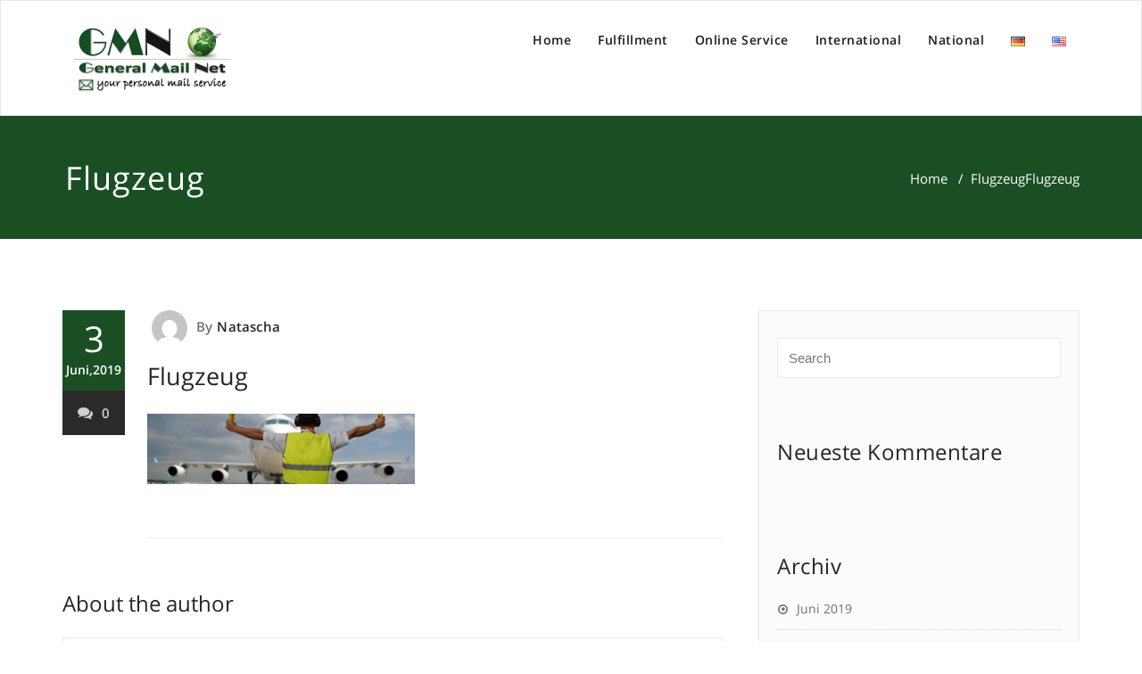

--- FILE ---
content_type: text/html; charset=UTF-8
request_url: https://generalmailnet.de/arrivee-davion/
body_size: 9700
content:
<!DOCTYPE html>
<html dir="ltr" lang="de-DE"
	prefix="og: https://ogp.me/ns#"  >
<head>
	<meta charset="UTF-8">
	<meta http-equiv="X-UA-Compatible" content="IE=edge">
	<meta name="viewport" content="width=device-width, initial-scale=1">
		<link rel="shortcut icon" href="https://generalmailnet.de/wp-content/uploads/2019/07/favicon.ico" /> 
		<link rel="pingback" href="https://generalmailnet.de/xmlrpc.php">
	<title>Flugzeug | Generalmailnet</title>
<style type="text/css">

body { background: #ffffff; color: #8f969c; }
#wrapper { background-color: #ffffff; }

.navbar .navbar-nav > .open > a,
.navbar .navbar-nav > .open > a:hover,
.navbar .navbar-nav > .open > a:focus,
.navbar .navbar-nav > li > a:hover,
.navbar .navbar-nav > li > a:focus {
	color: #1a4f23;
}
.navbar .navbar-nav > .active > a,
.navbar .navbar-nav > .active > a:hover,
.navbar .navbar-nav > .active > a:focus, 
.dropdown-menu, 
.dropdown-menu .active > a,
.dropdown-menu .active > a:hover,
.dropdown-menu .active > a:focus {
background-color:#1a4f23;
}

.dropdown-menu > li > a { border-bottom:1px solid rgb(-24,54,-5) }
.dropdown-menu > li > a:hover,
.dropdown-menu > li > a:focus { background-color: rgb(-24,54,-5) }
.dropdown-menu > li > a:hover,
.navbar-default .navbar-nav > .active > a, .navbar-default .navbar-nav > .active > a:hover, .navbar-default .navbar-nav > .active > a:focus {color:#fff !important;}

.navbar-default .navbar-nav > .active > a, .navbar-default .navbar-nav > .active > a:hover, .navbar-default .navbar-nav > .active > a:focus {
	background-color: #1a4f23 !important;
}
@media only screen and (min-width: 480px) and (max-width: 767px) {
.navbar-default .navbar-nav .open .dropdown-menu > li > a:hover { color: #1a4f23 !important; } 
}

@media only screen and (min-width: 200px) and (max-width: 480px) {
.navbar-default .navbar-nav .open .dropdown-menu > li > a:hover { color: #1a4f23 !important; }
}
.top-contact-detail-section { background: none repeat scroll 0 0 #1a4f23; }

.callout-btn2, a.hrtl-btn, 
.project-scroll-btn li:hover, 
a.works-btn, 
.blog-btn-sm, 
a.more-link,
.top-contact-detail-section,
.clients-btn-lg, .team-showcase-overlay, .blog-post-date-area .date, .blog-btn-lg, .blogdetail-btn a:hover, .cont-btn a:hover, .sidebar-widget > .input-group > .input-group-addon, .sidebar-widget > .input-group > .input-group-addon, .sidebar-widget-tags a:hover, .blog-pagination a:hover, .blog-pagination a.active, .navigation.pagination .nav-links a:hover, .navigation.pagination .nav-links .page-numbers.current, a.error-btn, a.error-btn:hover, a.error-btn:focus, .hc_scrollup, .tagcloud a:hover, .form-submit input, .media-body input[type=submit], .sidebar-widget input[type=submit], .footer-widget-column input[type=submit], .blogdetail-btn, .cont-btn button, .orange-widget-column > .input-group > .input-group-addon, .orange-widget-column-tags a:hover, .slider-btn-sm, .format-video-btn-sm, .slide-btn-sm, .slider-sm-area a.more-link, .blog-pagination span.current, .wpcf7-submit, .page-title-section, ins { background-color: #1a4f23; }

/* Font Colors */
.service-icon i,.portfolio-caption:hover h4 a, .portfolio-tabs li.active > a, .portfolio-tabs li > a:hover, .testmonial-area h4, .blog-post-sm a:hover, .blog-tags-sm a:hover, .blog-sm-area h3 > a:hover, .blog-sm-area h3 > a:focus, .footer-contact-icon i, .footer-addr-icon, .footer-blog-post:hover h3 a , .footer-widget-tags a:hover, .footer-widget-column ul li a:hover, .footer-copyright p a:hover, .page-breadcrumb > li.active a, .about-section h2 > span, .blog-post-lg a:hover, .blog-tags-lg a:hover, .blog-lg-area-full h3 > a:hover, .blog-author span, .comment-date a:hover, .reply a, .reply a:hover, .sidebar-blog-post:hover h3 a, ul.post-content li:hover a, .error-404 h1, .media-body th a:hover, .media-body dd a:hover, .media-body li a:hover, .blog-post-info-detail a:hover, .comment-respond a:hover, /* .blog-lg-area-left p > a, .blog-lg-area-right p > a, .blog-lg-area-full p > a, */ .blogdetail-btn a, .cont-btn a, .blog-lg-area-left h3 > a:hover, .blog-lg-area-right h3 > a:hover, .blog-lg-area-full h3 > a:hover, .sidebar-widget > ul > li > a:hover, 
.sidebar-widget table th, 
.footer-widget-column table th,  
.top-header-widget table th, 
.top-contact-detail-section table th, 
blockquote a, 
blockquote a:hover, 
blockquote a:focus, 
#calendar_wrap table > thead > tr > th, 
#calendar_wrap a, 
table tbody a, 
table tbody a:hover,
table tbody a:focus,
.textwidget a:hover, 
.format-quote p:before,
td#prev a, td#next a,
dl > dd > a, dl > dd > a:hover,
.rsswidget:hover, 
.recentcomments a:hover, 
p > a, 
p > a:hover,
ul > li > a:hover, tr.odd a, tr.even a, 
p.wp-caption-text a, 
.footer-copyright a, .footer-copyright a:hover  { color: #1a4f23; }

/* Border colors */
.footer-widget-tags a:hover , .sidebar-widget > .input-group > .input-group-addon, .sidebar-widget-tags a:hover, .blog-pagination a:hover, .blog-pagination a.active, .tagcloud a:hover, .media-body input[type=submit], .sidebar-widget input[type=submit], .footer-widget-column input[type=submit]  { border: 1px solid #1a4f23;} 

.footer-copyright-section {	border-bottom: 5px solid #1a4f23; }
.team-area:hover .team-caption { border-bottom: 2px solid #1a4f23; }
.blog-lg-box img { border-bottom: 3px solid #1a4f23;; }
blockquote {border-left: 5px solid #1a4f23;}

/* Box Shadow*/
.callout-btn2, a.hrtl-btn, a.works-btn, .blog-btn-sm, .more-link, .blogdetail-btn a, .cont-btn a, a.error-btn, .form-submit input, .blogdetail-btn, .cont-btn button, .slider-btn-sm , .slider-sm-area a.more-link, .format-video-btn-sm, .slide-btn-sm, .wpcf7-submit, 
.post-password-form input[type="submit"], .clients-btn-lg { box-shadow: 0 3px 0 0 #1a4f23; }

/* Image Background */
.testimonial-section, .contact-detail-section { background: url("https://generalmailnet.de/wp-content/themes/appointment-pro/images/bg1.jpg") repeat fixed 0 0 rgba(0, 0, 0, 0); }
.testimonial-section .overlay, .contact-detail-section .overlay { background: none repeat scroll 0 0 rgba(0, 0, 0, 0.7); }
.author-box img {background-color: #2a2a2a;}
.top-header-widget {
    background-color: #21202e;
}
.header-contact-info2 a {
    color: #ffffff;
}



/* Woocommerce Color Css-------------------------*/

.woocommerce .star-rating span, .woocommerce .posted_in a:hover, .woocommerce-product-rating a:hover, .woocommerce .tagged_as a:hover, .woocommerce-message:before, 
.woocommerce-info:before, .woocommerce-message a, .woocommerce-message a:hover, .woocommerce-info a, .woocommerce-info a:hover, .woocommerce-error a, .woocommerce-error a:hover, 
.woocommerce-cart table.cart td a:hover, .woocommerce-account .addresses .title .edit { 
	color: #1a4f23; 
}

.woocommerce ul.products li.product:hover .onsale, .woocommerce ul.products li.product:hover .button, .woocommerce ul.products li.product:focus .button, 
.woocommerce div.product form.cart .button:hover, .woocommerce div.product form.cart .button:focus, .woocommerce div.product form.cart .button, .woocommerce a.button, 
.woocommerce a.button:hover, .woocommerce .cart input.button, .woocommerce input.button.alt, .woocommerce input.button, .woocommerce button.button, .woocommerce #respond input#submit, 
.woocommerce .cart input.button:hover, .woocommerce .cart input.button:focus, 
.woocommerce-cart .wc-proceed-to-checkout a.checkout-button:hover, .woocommerce-cart .wc-proceed-to-checkout a.checkout-button:focus, 
.woocommerce input.button.alt:hover, .woocommerce input.button.alt:focus, .woocommerce input.button:hover, .woocommerce input.button:focus, 
.woocommerce button.button:hover, .woocommerce button.button:focus, .woocommerce #respond input#submit:hover, .woocommerce #respond input#submit:focus, 
.woocommerce-cart .wc-proceed-to-checkout a.checkout-button, .woocommerce nav.woocommerce-pagination ul li a:focus, .woocommerce nav.woocommerce-pagination ul li a:hover, 
.woocommerce nav.woocommerce-pagination ul li span.current, .ui-slider-horizontal .ui-slider-range { 
	background: #1a4f23; 
}

.woocommerce ul.products li.product:hover, .woocommerce ul.products li.product:hover, 
.woocommerce-page ul.products li.product:hover, .woocommerce-page ul.products li.product:hover, 
.woocommerce ul.products li.product:hover .button, .woocommerce ul.products li.product:focus .button, 
.woocommerce div.product form.cart .button:hover, .woocommerce div.product form.cart .button:focus, 
.woocommerce div.product form.cart .button, .woocommerce a.button, .woocommerce a.button:hover, 
.woocommerce nav.woocommerce-pagination ul li a:focus, .woocommerce nav.woocommerce-pagination ul li a:hover, 
.woocommerce nav.woocommerce-pagination ul li span.current {
	border: 1px solid #1a4f23;
}

.woocommerce ul.products li.product:hover .onsale { border: 2px solid #1a4f23; }
.woocommerce-message, .woocommerce-info { border-top-color: #1a4f23; }
</style>

		<!-- All in One SEO 4.2.4 - aioseo.com -->
		<meta name="robots" content="max-image-preview:large" />
		<link rel="canonical" href="https://generalmailnet.de/arrivee-davion/" />
		<meta name="generator" content="All in One SEO (AIOSEO) 4.2.4 " />
		<meta property="og:locale" content="de_DE" />
		<meta property="og:site_name" content="Generalmailnet | your personal mail service" />
		<meta property="og:type" content="article" />
		<meta property="og:title" content="Flugzeug | Generalmailnet" />
		<meta property="og:url" content="https://generalmailnet.de/arrivee-davion/" />
		<meta property="article:published_time" content="2019-06-03T20:25:26+00:00" />
		<meta property="article:modified_time" content="2019-06-03T20:38:50+00:00" />
		<meta name="twitter:card" content="summary" />
		<meta name="twitter:title" content="Flugzeug | Generalmailnet" />
		<script type="application/ld+json" class="aioseo-schema">
			{"@context":"https:\/\/schema.org","@graph":[{"@type":"WebSite","@id":"https:\/\/generalmailnet.de\/#website","url":"https:\/\/generalmailnet.de\/","name":"Generalmailnet","description":"your personal mail service","inLanguage":"de-DE-formal","publisher":{"@id":"https:\/\/generalmailnet.de\/#organization"}},{"@type":"Organization","@id":"https:\/\/generalmailnet.de\/#organization","name":"General Mail Net GmbH","url":"https:\/\/generalmailnet.de\/"},{"@type":"BreadcrumbList","@id":"https:\/\/generalmailnet.de\/arrivee-davion\/#breadcrumblist","itemListElement":[{"@type":"ListItem","@id":"https:\/\/generalmailnet.de\/#listItem","position":1,"item":{"@type":"WebPage","@id":"https:\/\/generalmailnet.de\/","name":"Home","description":"your personal mail service","url":"https:\/\/generalmailnet.de\/"},"nextItem":"https:\/\/generalmailnet.de\/arrivee-davion\/#listItem"},{"@type":"ListItem","@id":"https:\/\/generalmailnet.de\/arrivee-davion\/#listItem","position":2,"item":{"@type":"WebPage","@id":"https:\/\/generalmailnet.de\/arrivee-davion\/","name":"Flugzeug","url":"https:\/\/generalmailnet.de\/arrivee-davion\/"},"previousItem":"https:\/\/generalmailnet.de\/#listItem"}]},{"@type":"Person","@id":"https:\/\/generalmailnet.de\/author\/natascha\/#author","url":"https:\/\/generalmailnet.de\/author\/natascha\/","name":"Natascha","image":{"@type":"ImageObject","@id":"https:\/\/generalmailnet.de\/arrivee-davion\/#authorImage","url":"https:\/\/secure.gravatar.com\/avatar\/a7f9e372bc649599d1f523446698b40c?s=96&d=mm&r=g","width":96,"height":96,"caption":"Natascha"}},{"@type":"ItemPage","@id":"https:\/\/generalmailnet.de\/arrivee-davion\/#itempage","url":"https:\/\/generalmailnet.de\/arrivee-davion\/","name":"Flugzeug | Generalmailnet","inLanguage":"de-DE-formal","isPartOf":{"@id":"https:\/\/generalmailnet.de\/#website"},"breadcrumb":{"@id":"https:\/\/generalmailnet.de\/arrivee-davion\/#breadcrumblist"},"author":"https:\/\/generalmailnet.de\/author\/natascha\/#author","creator":"https:\/\/generalmailnet.de\/author\/natascha\/#author","datePublished":"2019-06-03T20:25:26+00:00","dateModified":"2019-06-03T20:38:50+00:00"}]}
		</script>
		<!-- All in One SEO -->

<link rel='dns-prefetch' href='//s.w.org' />
<link rel="alternate" type="application/rss+xml" title="Generalmailnet &raquo; Feed" href="https://generalmailnet.de/feed/" />
<link rel="alternate" type="application/rss+xml" title="Generalmailnet &raquo; Kommentar-Feed" href="https://generalmailnet.de/comments/feed/" />
<link rel="alternate" type="application/rss+xml" title="Generalmailnet &raquo; Flugzeug-Kommentar-Feed" href="https://generalmailnet.de/feed/?attachment_id=76" />
<script type="text/javascript">
window._wpemojiSettings = {"baseUrl":"https:\/\/s.w.org\/images\/core\/emoji\/14.0.0\/72x72\/","ext":".png","svgUrl":"https:\/\/s.w.org\/images\/core\/emoji\/14.0.0\/svg\/","svgExt":".svg","source":{"concatemoji":"https:\/\/generalmailnet.de\/wp-includes\/js\/wp-emoji-release.min.js?ver=6.0.11"}};
/*! This file is auto-generated */
!function(e,a,t){var n,r,o,i=a.createElement("canvas"),p=i.getContext&&i.getContext("2d");function s(e,t){var a=String.fromCharCode,e=(p.clearRect(0,0,i.width,i.height),p.fillText(a.apply(this,e),0,0),i.toDataURL());return p.clearRect(0,0,i.width,i.height),p.fillText(a.apply(this,t),0,0),e===i.toDataURL()}function c(e){var t=a.createElement("script");t.src=e,t.defer=t.type="text/javascript",a.getElementsByTagName("head")[0].appendChild(t)}for(o=Array("flag","emoji"),t.supports={everything:!0,everythingExceptFlag:!0},r=0;r<o.length;r++)t.supports[o[r]]=function(e){if(!p||!p.fillText)return!1;switch(p.textBaseline="top",p.font="600 32px Arial",e){case"flag":return s([127987,65039,8205,9895,65039],[127987,65039,8203,9895,65039])?!1:!s([55356,56826,55356,56819],[55356,56826,8203,55356,56819])&&!s([55356,57332,56128,56423,56128,56418,56128,56421,56128,56430,56128,56423,56128,56447],[55356,57332,8203,56128,56423,8203,56128,56418,8203,56128,56421,8203,56128,56430,8203,56128,56423,8203,56128,56447]);case"emoji":return!s([129777,127995,8205,129778,127999],[129777,127995,8203,129778,127999])}return!1}(o[r]),t.supports.everything=t.supports.everything&&t.supports[o[r]],"flag"!==o[r]&&(t.supports.everythingExceptFlag=t.supports.everythingExceptFlag&&t.supports[o[r]]);t.supports.everythingExceptFlag=t.supports.everythingExceptFlag&&!t.supports.flag,t.DOMReady=!1,t.readyCallback=function(){t.DOMReady=!0},t.supports.everything||(n=function(){t.readyCallback()},a.addEventListener?(a.addEventListener("DOMContentLoaded",n,!1),e.addEventListener("load",n,!1)):(e.attachEvent("onload",n),a.attachEvent("onreadystatechange",function(){"complete"===a.readyState&&t.readyCallback()})),(e=t.source||{}).concatemoji?c(e.concatemoji):e.wpemoji&&e.twemoji&&(c(e.twemoji),c(e.wpemoji)))}(window,document,window._wpemojiSettings);
</script>
<style type="text/css">
img.wp-smiley,
img.emoji {
	display: inline !important;
	border: none !important;
	box-shadow: none !important;
	height: 1em !important;
	width: 1em !important;
	margin: 0 0.07em !important;
	vertical-align: -0.1em !important;
	background: none !important;
	padding: 0 !important;
}
</style>
	<link rel='stylesheet' id='wp-block-library-css'  href='https://generalmailnet.de/wp-includes/css/dist/block-library/style.min.css?ver=6.0.11' type='text/css' media='all' />
<style id='global-styles-inline-css' type='text/css'>
body{--wp--preset--color--black: #000000;--wp--preset--color--cyan-bluish-gray: #abb8c3;--wp--preset--color--white: #ffffff;--wp--preset--color--pale-pink: #f78da7;--wp--preset--color--vivid-red: #cf2e2e;--wp--preset--color--luminous-vivid-orange: #ff6900;--wp--preset--color--luminous-vivid-amber: #fcb900;--wp--preset--color--light-green-cyan: #7bdcb5;--wp--preset--color--vivid-green-cyan: #00d084;--wp--preset--color--pale-cyan-blue: #8ed1fc;--wp--preset--color--vivid-cyan-blue: #0693e3;--wp--preset--color--vivid-purple: #9b51e0;--wp--preset--gradient--vivid-cyan-blue-to-vivid-purple: linear-gradient(135deg,rgba(6,147,227,1) 0%,rgb(155,81,224) 100%);--wp--preset--gradient--light-green-cyan-to-vivid-green-cyan: linear-gradient(135deg,rgb(122,220,180) 0%,rgb(0,208,130) 100%);--wp--preset--gradient--luminous-vivid-amber-to-luminous-vivid-orange: linear-gradient(135deg,rgba(252,185,0,1) 0%,rgba(255,105,0,1) 100%);--wp--preset--gradient--luminous-vivid-orange-to-vivid-red: linear-gradient(135deg,rgba(255,105,0,1) 0%,rgb(207,46,46) 100%);--wp--preset--gradient--very-light-gray-to-cyan-bluish-gray: linear-gradient(135deg,rgb(238,238,238) 0%,rgb(169,184,195) 100%);--wp--preset--gradient--cool-to-warm-spectrum: linear-gradient(135deg,rgb(74,234,220) 0%,rgb(151,120,209) 20%,rgb(207,42,186) 40%,rgb(238,44,130) 60%,rgb(251,105,98) 80%,rgb(254,248,76) 100%);--wp--preset--gradient--blush-light-purple: linear-gradient(135deg,rgb(255,206,236) 0%,rgb(152,150,240) 100%);--wp--preset--gradient--blush-bordeaux: linear-gradient(135deg,rgb(254,205,165) 0%,rgb(254,45,45) 50%,rgb(107,0,62) 100%);--wp--preset--gradient--luminous-dusk: linear-gradient(135deg,rgb(255,203,112) 0%,rgb(199,81,192) 50%,rgb(65,88,208) 100%);--wp--preset--gradient--pale-ocean: linear-gradient(135deg,rgb(255,245,203) 0%,rgb(182,227,212) 50%,rgb(51,167,181) 100%);--wp--preset--gradient--electric-grass: linear-gradient(135deg,rgb(202,248,128) 0%,rgb(113,206,126) 100%);--wp--preset--gradient--midnight: linear-gradient(135deg,rgb(2,3,129) 0%,rgb(40,116,252) 100%);--wp--preset--duotone--dark-grayscale: url('#wp-duotone-dark-grayscale');--wp--preset--duotone--grayscale: url('#wp-duotone-grayscale');--wp--preset--duotone--purple-yellow: url('#wp-duotone-purple-yellow');--wp--preset--duotone--blue-red: url('#wp-duotone-blue-red');--wp--preset--duotone--midnight: url('#wp-duotone-midnight');--wp--preset--duotone--magenta-yellow: url('#wp-duotone-magenta-yellow');--wp--preset--duotone--purple-green: url('#wp-duotone-purple-green');--wp--preset--duotone--blue-orange: url('#wp-duotone-blue-orange');--wp--preset--font-size--small: 13px;--wp--preset--font-size--medium: 20px;--wp--preset--font-size--large: 36px;--wp--preset--font-size--x-large: 42px;}.has-black-color{color: var(--wp--preset--color--black) !important;}.has-cyan-bluish-gray-color{color: var(--wp--preset--color--cyan-bluish-gray) !important;}.has-white-color{color: var(--wp--preset--color--white) !important;}.has-pale-pink-color{color: var(--wp--preset--color--pale-pink) !important;}.has-vivid-red-color{color: var(--wp--preset--color--vivid-red) !important;}.has-luminous-vivid-orange-color{color: var(--wp--preset--color--luminous-vivid-orange) !important;}.has-luminous-vivid-amber-color{color: var(--wp--preset--color--luminous-vivid-amber) !important;}.has-light-green-cyan-color{color: var(--wp--preset--color--light-green-cyan) !important;}.has-vivid-green-cyan-color{color: var(--wp--preset--color--vivid-green-cyan) !important;}.has-pale-cyan-blue-color{color: var(--wp--preset--color--pale-cyan-blue) !important;}.has-vivid-cyan-blue-color{color: var(--wp--preset--color--vivid-cyan-blue) !important;}.has-vivid-purple-color{color: var(--wp--preset--color--vivid-purple) !important;}.has-black-background-color{background-color: var(--wp--preset--color--black) !important;}.has-cyan-bluish-gray-background-color{background-color: var(--wp--preset--color--cyan-bluish-gray) !important;}.has-white-background-color{background-color: var(--wp--preset--color--white) !important;}.has-pale-pink-background-color{background-color: var(--wp--preset--color--pale-pink) !important;}.has-vivid-red-background-color{background-color: var(--wp--preset--color--vivid-red) !important;}.has-luminous-vivid-orange-background-color{background-color: var(--wp--preset--color--luminous-vivid-orange) !important;}.has-luminous-vivid-amber-background-color{background-color: var(--wp--preset--color--luminous-vivid-amber) !important;}.has-light-green-cyan-background-color{background-color: var(--wp--preset--color--light-green-cyan) !important;}.has-vivid-green-cyan-background-color{background-color: var(--wp--preset--color--vivid-green-cyan) !important;}.has-pale-cyan-blue-background-color{background-color: var(--wp--preset--color--pale-cyan-blue) !important;}.has-vivid-cyan-blue-background-color{background-color: var(--wp--preset--color--vivid-cyan-blue) !important;}.has-vivid-purple-background-color{background-color: var(--wp--preset--color--vivid-purple) !important;}.has-black-border-color{border-color: var(--wp--preset--color--black) !important;}.has-cyan-bluish-gray-border-color{border-color: var(--wp--preset--color--cyan-bluish-gray) !important;}.has-white-border-color{border-color: var(--wp--preset--color--white) !important;}.has-pale-pink-border-color{border-color: var(--wp--preset--color--pale-pink) !important;}.has-vivid-red-border-color{border-color: var(--wp--preset--color--vivid-red) !important;}.has-luminous-vivid-orange-border-color{border-color: var(--wp--preset--color--luminous-vivid-orange) !important;}.has-luminous-vivid-amber-border-color{border-color: var(--wp--preset--color--luminous-vivid-amber) !important;}.has-light-green-cyan-border-color{border-color: var(--wp--preset--color--light-green-cyan) !important;}.has-vivid-green-cyan-border-color{border-color: var(--wp--preset--color--vivid-green-cyan) !important;}.has-pale-cyan-blue-border-color{border-color: var(--wp--preset--color--pale-cyan-blue) !important;}.has-vivid-cyan-blue-border-color{border-color: var(--wp--preset--color--vivid-cyan-blue) !important;}.has-vivid-purple-border-color{border-color: var(--wp--preset--color--vivid-purple) !important;}.has-vivid-cyan-blue-to-vivid-purple-gradient-background{background: var(--wp--preset--gradient--vivid-cyan-blue-to-vivid-purple) !important;}.has-light-green-cyan-to-vivid-green-cyan-gradient-background{background: var(--wp--preset--gradient--light-green-cyan-to-vivid-green-cyan) !important;}.has-luminous-vivid-amber-to-luminous-vivid-orange-gradient-background{background: var(--wp--preset--gradient--luminous-vivid-amber-to-luminous-vivid-orange) !important;}.has-luminous-vivid-orange-to-vivid-red-gradient-background{background: var(--wp--preset--gradient--luminous-vivid-orange-to-vivid-red) !important;}.has-very-light-gray-to-cyan-bluish-gray-gradient-background{background: var(--wp--preset--gradient--very-light-gray-to-cyan-bluish-gray) !important;}.has-cool-to-warm-spectrum-gradient-background{background: var(--wp--preset--gradient--cool-to-warm-spectrum) !important;}.has-blush-light-purple-gradient-background{background: var(--wp--preset--gradient--blush-light-purple) !important;}.has-blush-bordeaux-gradient-background{background: var(--wp--preset--gradient--blush-bordeaux) !important;}.has-luminous-dusk-gradient-background{background: var(--wp--preset--gradient--luminous-dusk) !important;}.has-pale-ocean-gradient-background{background: var(--wp--preset--gradient--pale-ocean) !important;}.has-electric-grass-gradient-background{background: var(--wp--preset--gradient--electric-grass) !important;}.has-midnight-gradient-background{background: var(--wp--preset--gradient--midnight) !important;}.has-small-font-size{font-size: var(--wp--preset--font-size--small) !important;}.has-medium-font-size{font-size: var(--wp--preset--font-size--medium) !important;}.has-large-font-size{font-size: var(--wp--preset--font-size--large) !important;}.has-x-large-font-size{font-size: var(--wp--preset--font-size--x-large) !important;}
</style>
<link rel='stylesheet' id='walcf7-datepicker-css-css'  href='https://generalmailnet.de/wp-content/plugins/date-time-picker-for-contact-form-7/assets/css/jquery.datetimepicker.min.css?ver=1.0.0' type='text/css' media='all' />
<link rel='stylesheet' id='appointment-style-css'  href='https://generalmailnet.de/wp-content/themes/appointment-pro/style.css?ver=6.0.11' type='text/css' media='all' />
<link rel='stylesheet' id='appointment-bootstrap-css-css'  href='https://generalmailnet.de/wp-content/themes/appointment-pro/css/bootstrap.css?ver=6.0.11' type='text/css' media='all' />
<link rel='stylesheet' id='appointment-menu-css-css'  href='https://generalmailnet.de/wp-content/themes/appointment-pro/css/theme-menu.css?ver=6.0.11' type='text/css' media='all' />
<link rel='stylesheet' id='appointment-font-css-css'  href='https://generalmailnet.de/wp-content/themes/appointment-pro/css/font/font.css?ver=6.0.11' type='text/css' media='all' />
<link rel='stylesheet' id='appointment-font-awesome-css-css'  href='https://generalmailnet.de/wp-content/themes/appointment-pro/css/font-awesome/css/font-awesome.min.css?ver=6.0.11' type='text/css' media='all' />
<link rel='stylesheet' id='appointment-lightbox-css-css'  href='https://generalmailnet.de/wp-content/themes/appointment-pro/css/lightbox.css?ver=6.0.11' type='text/css' media='all' />
<link rel='stylesheet' id='appointment-media-responsive-css-css'  href='https://generalmailnet.de/wp-content/themes/appointment-pro/css/media-responsive.css?ver=6.0.11' type='text/css' media='all' />
<link rel='stylesheet' id='appointment-element-css-css'  href='https://generalmailnet.de/wp-content/themes/appointment-pro/css/element.css?ver=6.0.11' type='text/css' media='all' />
<link rel='stylesheet' id='appointment-fonts-css'  href='//generalmailnet.de/wp-content/uploads/sgf-css/font-f4446bae57623027233f009aef3af0cd.css' type='text/css' media='all' />
<script type='text/javascript' src='https://generalmailnet.de/wp-includes/js/jquery/jquery.min.js?ver=3.6.0' id='jquery-core-js'></script>
<script type='text/javascript' src='https://generalmailnet.de/wp-includes/js/jquery/jquery-migrate.min.js?ver=3.3.2' id='jquery-migrate-js'></script>
<script type='text/javascript' src='https://generalmailnet.de/wp-content/themes/appointment-pro/js/jquery-ui.js?ver=6.0.11' id='appointment-jquery-ui-js'></script>
<script type='text/javascript' src='https://generalmailnet.de/wp-content/themes/appointment-pro/js/bootstrap.min.js?ver=6.0.11' id='appointment-bootstrap-js-js'></script>
<script type='text/javascript' src='https://generalmailnet.de/wp-content/themes/appointment-pro/js/menu/menu.js?ver=6.0.11' id='appointment-menu-js-js'></script>
<script type='text/javascript' src='https://generalmailnet.de/wp-content/themes/appointment-pro/js/page-scroll.js?ver=6.0.11' id='appointment-page-scroll-js-js'></script>
<script type='text/javascript' src='https://generalmailnet.de/wp-content/themes/appointment-pro/js/carousel.js?ver=6.0.11' id='appointment-carousel-js-js'></script>
<script type='text/javascript' src='https://generalmailnet.de/wp-content/themes/appointment-pro/js/lightbox/lightbox-2.6.min.js?ver=6.0.11' id='appointment-lightbox-2.6.min-js-js'></script>
<link rel="https://api.w.org/" href="https://generalmailnet.de/wp-json/" /><link rel="alternate" type="application/json" href="https://generalmailnet.de/wp-json/wp/v2/media/76" /><link rel="EditURI" type="application/rsd+xml" title="RSD" href="https://generalmailnet.de/xmlrpc.php?rsd" />
<link rel="wlwmanifest" type="application/wlwmanifest+xml" href="https://generalmailnet.de/wp-includes/wlwmanifest.xml" /> 
<meta name="generator" content="WordPress 6.0.11" />
<link rel='shortlink' href='https://generalmailnet.de/?p=76' />
<link rel="alternate" type="application/json+oembed" href="https://generalmailnet.de/wp-json/oembed/1.0/embed?url=https%3A%2F%2Fgeneralmailnet.de%2Farrivee-davion%2F" />
<link rel="alternate" type="text/xml+oembed" href="https://generalmailnet.de/wp-json/oembed/1.0/embed?url=https%3A%2F%2Fgeneralmailnet.de%2Farrivee-davion%2F&#038;format=xml" />
<style>body.boxed{ background-image:url("https://generalmailnet.de/wp-content/themes/appointment-pro/images/bg-pattern/bg_img0.png");}</style><style type="text/css">.recentcomments a{display:inline !important;padding:0 !important;margin:0 !important;}</style>	</head>
	<body class="attachment attachment-template-default single single-attachment postid-76 attachmentid-76 attachment-jpeg wide" >
<div id="wrapper">
<!--Logo & Menu Section-->	
<nav class="navbar navbar-default">
	<div class="container">
		<!-- Brand and toggle get grouped for better mobile display -->
		<div class="navbar-header">
								<a class="navbar-brand" href="https://generalmailnet.de/">
										<img class="img-responsive" src="https://generalmailnet.de/wp-content/uploads/2019/06/logo_slogan.jpg" style="height:80px; width:px;"/>
									</a>
					
			<button type="button" class="navbar-toggle collapsed" data-toggle="collapse" data-target="#bs-example-navbar-collapse-1">
				<span class="sr-only">Toggle navigation</span>
				<span class="icon-bar"></span>
				<span class="icon-bar"></span>
				<span class="icon-bar"></span>
			</button>
		</div>
		
		
		<!-- Collect the nav links, forms, and other content for toggling -->
		<div class="collapse navbar-collapse" id="bs-example-navbar-collapse-1">
				<ul id="menu-main" class="nav navbar-nav navbar-right"><li id="menu-item-11" class="menu-item menu-item-type-custom menu-item-object-custom menu-item-home menu-item-11"><a href="https://generalmailnet.de/">Home</a></li>
<li id="menu-item-816" class="menu-item menu-item-type-post_type menu-item-object-page menu-item-has-children menu-item-816 dropdown"><a href="https://generalmailnet.de/fulfillment/">Fulfillment<b class="caret"></b></a>
<ul class="dropdown-menu">
	<li id="menu-item-821" class="menu-item menu-item-type-post_type menu-item-object-page menu-item-821"><a href="https://generalmailnet.de/leistungsuebersicht/">Leistungsübersicht</a></li>
</ul>
</li>
<li id="menu-item-632" class="menu-item menu-item-type-post_type menu-item-object-page menu-item-has-children menu-item-632 dropdown"><a href="https://generalmailnet.de/online-service/">Online Service<b class="caret"></b></a>
<ul class="dropdown-menu">
	<li id="menu-item-34" class="menu-item menu-item-type-post_type menu-item-object-page menu-item-34"><a href="https://generalmailnet.de/abholauftrag/">Abholauftrag</a></li>
	<li id="menu-item-33" class="menu-item menu-item-type-post_type menu-item-object-page menu-item-33"><a href="https://generalmailnet.de/preisanfrage/">Preisanfrage</a></li>
	<li id="menu-item-31" class="menu-item menu-item-type-post_type menu-item-object-page menu-item-31"><a href="https://generalmailnet.de/bitte-um-rueckruf/">Bitte um Rückruf</a></li>
	<li id="menu-item-790" class="menu-item menu-item-type-post_type menu-item-object-page menu-item-790"><a href="https://generalmailnet.de/kontakt/">Kontakt</a></li>
</ul>
</li>
<li id="menu-item-21" class="menu-item menu-item-type-post_type menu-item-object-page menu-item-has-children menu-item-21 dropdown"><a href="https://generalmailnet.de/international/">International<b class="caret"></b></a>
<ul class="dropdown-menu">
	<li id="menu-item-45" class="menu-item menu-item-type-post_type menu-item-object-page menu-item-45"><a href="https://generalmailnet.de/international/priority-mail/">Priority Mail</a></li>
	<li id="menu-item-46" class="menu-item menu-item-type-post_type menu-item-object-page menu-item-46"><a href="https://generalmailnet.de/international/economy-mail/">Economy Mail</a></li>
	<li id="menu-item-47" class="menu-item menu-item-type-post_type menu-item-object-page menu-item-47"><a href="https://generalmailnet.de/international/direct-mail/">Direct Mail</a></li>
	<li id="menu-item-48" class="menu-item menu-item-type-post_type menu-item-object-page menu-item-48"><a href="https://generalmailnet.de/international/mail-bag/">Mail Bag</a></li>
	<li id="menu-item-49" class="menu-item menu-item-type-post_type menu-item-object-page menu-item-49"><a href="https://generalmailnet.de/international/paket-versand/">Paket Versand</a></li>
</ul>
</li>
<li id="menu-item-20" class="menu-item menu-item-type-post_type menu-item-object-page menu-item-20"><a href="https://generalmailnet.de/national/">National</a></li>
<li id="menu-item-350-de" class="lang-item lang-item-8 lang-item-de current-lang lang-item-first menu-item menu-item-type-custom menu-item-object-custom menu-item-350-de"><a href="https://generalmailnet.de/arrivee-davion/"><img src="[data-uri]" alt="Deutsch" width="16" height="11" style="width: 16px; height: 11px;" /></a></li>
<li id="menu-item-350-en" class="lang-item lang-item-14 lang-item-en no-translation menu-item menu-item-type-custom menu-item-object-custom menu-item-350-en"><a href="https://generalmailnet.de/en/"><img src="[data-uri]" alt="English" width="16" height="11" style="width: 16px; height: 11px;" /></a></li>
</ul>		</div><!-- /.navbar-collapse -->
	</div><!-- /.container-fluid -->
</nav>	
<!--/Logo & Menu Section-->	
<div class="clearfix"></div><!-- Page Title Section -->
<div class="page-title-section">		
	<div class="overlay">
		<div class="container">
			<div class="row">
				<div class="col-md-6">
					<div class="page-title">
						<h1>Flugzeug</h1>					</div>
				</div>
				<div class="col-md-6">
					<ul class="page-breadcrumb">
						<li><a href="https://generalmailnet.de">Home</a> &nbsp &#47; &nbsp<a href="https://generalmailnet.de/arrivee-davion/">Flugzeug</a>  <li class="active">Flugzeug</li></li>					</ul>
				</div>
			</div>
		</div>	
	</div>
</div>
<!-- /Page Title Section -->
<div class="clearfix"></div><!-- Blog Section Right Sidebar -->
<div class="page-builder">
	<div class="container">
		<div class="row">
		
			<!-- Blog Area -->
			<div class="col-md-8" >
			<div id="post-76" class="blog-lg-area-left post-76 attachment type-attachment status-inherit hentry">
	<div class="media">						
				    <!--show date of post-->
		<aside class="blog-post-date-area">
			<div class="date">3 <div class="month-year">Juni,2019</div></div>
			<div class="comment"><a href="https://generalmailnet.de/arrivee-davion/"><i class="fa fa-comments"></i>0</a></div>
		</aside>
				<div class="media-body">
							<div class="blog-post-lg">
				<a href="https://generalmailnet.de/author/natascha/"><img alt='' src='https://secure.gravatar.com/avatar/a7f9e372bc649599d1f523446698b40c?s=40&#038;d=mm&#038;r=g' srcset='https://secure.gravatar.com/avatar/a7f9e372bc649599d1f523446698b40c?s=80&#038;d=mm&#038;r=g 2x' class='img-circle avatar-40 photo' height='40' width='40' loading='lazy'/></a>By<a href="https://generalmailnet.de/author/natascha/">Natascha</a>
							</div>
							<h3><a href="https://generalmailnet.de/arrivee-davion/">Flugzeug</a></h3>
		        <p class="attachment"><a href='https://generalmailnet.de/wp-content/uploads/2019/06/Fotolia_8845353_M-e1559594315642.jpg'><img width="300" height="79" src="https://generalmailnet.de/wp-content/uploads/2019/06/Fotolia_8845353_M-e1559594315642.jpg" class="attachment-medium size-medium" alt="Flugzeug" loading="lazy" /></a></p>
		</div>
	</div>
</div>				<!--Blog Author-->
				<div class="comment-title"><h3>About the author</h3></div>
				<div class="blog-author">
					<div class="media">
						<div class="pull-left">
							<img alt='' src='https://secure.gravatar.com/avatar/a7f9e372bc649599d1f523446698b40c?s=94&#038;d=mm&#038;r=g' srcset='https://secure.gravatar.com/avatar/a7f9e372bc649599d1f523446698b40c?s=188&#038;d=mm&#038;r=g 2x' class='img-circle avatar-94 photo' height='94' width='94' loading='lazy'/>						</div>
						<div class="media-body">
							<h2> Natascha <span> administrator </span></h2>
							
							<p> </p>
							<ul class="blog-author-social">
							   							</ul>
						</div>
					</div>	
				</div>
			<!--/Blog Author-->
									<p>You must be <a href="https://generalmailnet.de/wp-login.php?redirect_to=https%3A%2F%2Fgeneralmailnet.de%2Farrivee-davion%2F">logged in</a> to post a comment.</p>
		
				
			</div>
			<!-- /Blog Area -->			
			
			<!--Sidebar Area-->
			<div class="col-md-4">
			<div class="sidebar-section-right">
	<div class="sidebar-widget"><form class="appointment-search"  action="https://generalmailnet.de/" method="get">
	<input type="text" class="search_widget_input"  name="s" id="s" placeholder="Search" />	
</form></div><div class="sidebar-widget"><div class="sidebar-widget-title"><h3>Neueste Kommentare</h3></div><ul id="recentcomments"></ul></div><div class="sidebar-widget"><div class="sidebar-widget-title"><h3>Archiv</h3></div>
			<ul>
					<li><a href='https://generalmailnet.de/2019/06/'>Juni 2019</a></li>
	<li><a href='https://generalmailnet.de/2016/05/'>Mai 2016</a></li>
			</ul>

			</div><div class="sidebar-widget"><div class="sidebar-widget-title"><h3>Kategorien</h3></div>
			<ul>
				<li class="cat-item-none">Keine Kategorien</li>			</ul>

			</div><div class="sidebar-widget"><div class="sidebar-widget-title"><h3>Meta</h3></div>
		<ul>
						<li><a href="https://generalmailnet.de/wp-login.php">Anmelden</a></li>
			<li><a href="https://generalmailnet.de/feed/">Feed der Einträge</a></li>
			<li><a href="https://generalmailnet.de/comments/feed/">Kommentar-Feed</a></li>

			<li><a href="https://de.wordpress.org/">WordPress.org</a></li>
		</ul>

		</div></div>
	
			</div>
			<!--Sidebar Area-->
		</div>
	</div>
</div>
<!-- /Blog Section Right Sidebar -->
<!-- Footer Section -->
<div class="footer-section">
	<div class="container">	
		<div class="row footer-widget-section">
			<div class="col-md-3 col-sm-6 footer-widget-column"><h3 class="footer-widget-title">Mehr Informationen</h3><div class="menu-footer-container"><ul id="menu-footer" class="menu"><li id="menu-item-61" class="menu-item menu-item-type-post_type menu-item-object-page menu-item-61"><a href="https://generalmailnet.de/impressum/">Impressum</a></li>
<li id="menu-item-60" class="menu-item menu-item-type-post_type menu-item-object-page menu-item-60"><a href="https://generalmailnet.de/agb/">AGB</a></li>
<li id="menu-item-59" class="menu-item menu-item-type-post_type menu-item-object-page menu-item-59"><a href="https://generalmailnet.de/kontakt/">Kontakt</a></li>
<li id="menu-item-58" class="menu-item menu-item-type-post_type menu-item-object-page menu-item-privacy-policy menu-item-58"><a href="https://generalmailnet.de/datenschutz/">Datenschutz</a></li>
</ul></div></div>	
			<div class="clearfix"></div>
		</div>
	</div>
</div>
<!-- /Footer Section -->
<div class="clearfix"></div>
<!-- Footer Copyright Section -->
<div class="footer-copyright-section">
	<div class="container">
		<div class="row">
			<div class="col-md-8">
				<div class="footer-copyright">
										Copyright by Generalmailnet 2019					</a>
									</div>
			</div>
						</div>
	</div>
</div>
<!-- /Footer Copyright Section -->
<!--Scroll To Top--> 
<a href="#" class="hc_scrollup"><i class="fa fa-chevron-up"></i></a>
<!--/Scroll To Top--> 
<style type="text/css">

body { background: #ffffff; color: #8f969c; }
#wrapper { background-color: #ffffff; }

.navbar .navbar-nav > .open > a,
.navbar .navbar-nav > .open > a:hover,
.navbar .navbar-nav > .open > a:focus,
.navbar .navbar-nav > li > a:hover,
.navbar .navbar-nav > li > a:focus {
	color: #1a4f23;
}
.navbar .navbar-nav > .active > a,
.navbar .navbar-nav > .active > a:hover,
.navbar .navbar-nav > .active > a:focus, 
.dropdown-menu, 
.dropdown-menu .active > a,
.dropdown-menu .active > a:hover,
.dropdown-menu .active > a:focus {
background-color:#1a4f23;
}

.dropdown-menu > li > a { border-bottom:1px solid rgb(-24,54,-5) }
.dropdown-menu > li > a:hover,
.dropdown-menu > li > a:focus { background-color: rgb(-24,54,-5) }
.dropdown-menu > li > a:hover,
.navbar-default .navbar-nav > .active > a, .navbar-default .navbar-nav > .active > a:hover, .navbar-default .navbar-nav > .active > a:focus {color:#fff !important;}

.navbar-default .navbar-nav > .active > a, .navbar-default .navbar-nav > .active > a:hover, .navbar-default .navbar-nav > .active > a:focus {
	background-color: #1a4f23 !important;
}
@media only screen and (min-width: 480px) and (max-width: 767px) {
.navbar-default .navbar-nav .open .dropdown-menu > li > a:hover { color: #1a4f23 !important; } 
}

@media only screen and (min-width: 200px) and (max-width: 480px) {
.navbar-default .navbar-nav .open .dropdown-menu > li > a:hover { color: #1a4f23 !important; }
}
.top-contact-detail-section { background: none repeat scroll 0 0 #1a4f23; }

.callout-btn2, a.hrtl-btn, 
.project-scroll-btn li:hover, 
a.works-btn, 
.blog-btn-sm, 
a.more-link,
.top-contact-detail-section,
.clients-btn-lg, .team-showcase-overlay, .blog-post-date-area .date, .blog-btn-lg, .blogdetail-btn a:hover, .cont-btn a:hover, .sidebar-widget > .input-group > .input-group-addon, .sidebar-widget > .input-group > .input-group-addon, .sidebar-widget-tags a:hover, .blog-pagination a:hover, .blog-pagination a.active, .navigation.pagination .nav-links a:hover, .navigation.pagination .nav-links .page-numbers.current, a.error-btn, a.error-btn:hover, a.error-btn:focus, .hc_scrollup, .tagcloud a:hover, .form-submit input, .media-body input[type=submit], .sidebar-widget input[type=submit], .footer-widget-column input[type=submit], .blogdetail-btn, .cont-btn button, .orange-widget-column > .input-group > .input-group-addon, .orange-widget-column-tags a:hover, .slider-btn-sm, .format-video-btn-sm, .slide-btn-sm, .slider-sm-area a.more-link, .blog-pagination span.current, .wpcf7-submit, .page-title-section, ins { background-color: #1a4f23; }

/* Font Colors */
.service-icon i,.portfolio-caption:hover h4 a, .portfolio-tabs li.active > a, .portfolio-tabs li > a:hover, .testmonial-area h4, .blog-post-sm a:hover, .blog-tags-sm a:hover, .blog-sm-area h3 > a:hover, .blog-sm-area h3 > a:focus, .footer-contact-icon i, .footer-addr-icon, .footer-blog-post:hover h3 a , .footer-widget-tags a:hover, .footer-widget-column ul li a:hover, .footer-copyright p a:hover, .page-breadcrumb > li.active a, .about-section h2 > span, .blog-post-lg a:hover, .blog-tags-lg a:hover, .blog-lg-area-full h3 > a:hover, .blog-author span, .comment-date a:hover, .reply a, .reply a:hover, .sidebar-blog-post:hover h3 a, ul.post-content li:hover a, .error-404 h1, .media-body th a:hover, .media-body dd a:hover, .media-body li a:hover, .blog-post-info-detail a:hover, .comment-respond a:hover, /* .blog-lg-area-left p > a, .blog-lg-area-right p > a, .blog-lg-area-full p > a, */ .blogdetail-btn a, .cont-btn a, .blog-lg-area-left h3 > a:hover, .blog-lg-area-right h3 > a:hover, .blog-lg-area-full h3 > a:hover, .sidebar-widget > ul > li > a:hover, 
.sidebar-widget table th, 
.footer-widget-column table th,  
.top-header-widget table th, 
.top-contact-detail-section table th, 
blockquote a, 
blockquote a:hover, 
blockquote a:focus, 
#calendar_wrap table > thead > tr > th, 
#calendar_wrap a, 
table tbody a, 
table tbody a:hover,
table tbody a:focus,
.textwidget a:hover, 
.format-quote p:before,
td#prev a, td#next a,
dl > dd > a, dl > dd > a:hover,
.rsswidget:hover, 
.recentcomments a:hover, 
p > a, 
p > a:hover,
ul > li > a:hover, tr.odd a, tr.even a, 
p.wp-caption-text a, 
.footer-copyright a, .footer-copyright a:hover  { color: #1a4f23; }

/* Border colors */
.footer-widget-tags a:hover , .sidebar-widget > .input-group > .input-group-addon, .sidebar-widget-tags a:hover, .blog-pagination a:hover, .blog-pagination a.active, .tagcloud a:hover, .media-body input[type=submit], .sidebar-widget input[type=submit], .footer-widget-column input[type=submit]  { border: 1px solid #1a4f23;} 

.footer-copyright-section {	border-bottom: 5px solid #1a4f23; }
.team-area:hover .team-caption { border-bottom: 2px solid #1a4f23; }
.blog-lg-box img { border-bottom: 3px solid #1a4f23;; }
blockquote {border-left: 5px solid #1a4f23;}

/* Box Shadow*/
.callout-btn2, a.hrtl-btn, a.works-btn, .blog-btn-sm, .more-link, .blogdetail-btn a, .cont-btn a, a.error-btn, .form-submit input, .blogdetail-btn, .cont-btn button, .slider-btn-sm , .slider-sm-area a.more-link, .format-video-btn-sm, .slide-btn-sm, .wpcf7-submit, 
.post-password-form input[type="submit"], .clients-btn-lg { box-shadow: 0 3px 0 0 #1a4f23; }

/* Image Background */
.testimonial-section, .contact-detail-section { background: url("https://generalmailnet.de/wp-content/themes/appointment-pro/images/bg1.jpg") repeat fixed 0 0 rgba(0, 0, 0, 0); }
.testimonial-section .overlay, .contact-detail-section .overlay { background: none repeat scroll 0 0 rgba(0, 0, 0, 0.7); }
.author-box img {background-color: #2a2a2a;}
.top-header-widget {
    background-color: #21202e;
}
.header-contact-info2 a {
    color: #ffffff;
}



/* Woocommerce Color Css-------------------------*/

.woocommerce .star-rating span, .woocommerce .posted_in a:hover, .woocommerce-product-rating a:hover, .woocommerce .tagged_as a:hover, .woocommerce-message:before, 
.woocommerce-info:before, .woocommerce-message a, .woocommerce-message a:hover, .woocommerce-info a, .woocommerce-info a:hover, .woocommerce-error a, .woocommerce-error a:hover, 
.woocommerce-cart table.cart td a:hover, .woocommerce-account .addresses .title .edit { 
	color: #1a4f23; 
}

.woocommerce ul.products li.product:hover .onsale, .woocommerce ul.products li.product:hover .button, .woocommerce ul.products li.product:focus .button, 
.woocommerce div.product form.cart .button:hover, .woocommerce div.product form.cart .button:focus, .woocommerce div.product form.cart .button, .woocommerce a.button, 
.woocommerce a.button:hover, .woocommerce .cart input.button, .woocommerce input.button.alt, .woocommerce input.button, .woocommerce button.button, .woocommerce #respond input#submit, 
.woocommerce .cart input.button:hover, .woocommerce .cart input.button:focus, 
.woocommerce-cart .wc-proceed-to-checkout a.checkout-button:hover, .woocommerce-cart .wc-proceed-to-checkout a.checkout-button:focus, 
.woocommerce input.button.alt:hover, .woocommerce input.button.alt:focus, .woocommerce input.button:hover, .woocommerce input.button:focus, 
.woocommerce button.button:hover, .woocommerce button.button:focus, .woocommerce #respond input#submit:hover, .woocommerce #respond input#submit:focus, 
.woocommerce-cart .wc-proceed-to-checkout a.checkout-button, .woocommerce nav.woocommerce-pagination ul li a:focus, .woocommerce nav.woocommerce-pagination ul li a:hover, 
.woocommerce nav.woocommerce-pagination ul li span.current, .ui-slider-horizontal .ui-slider-range { 
	background: #1a4f23; 
}

.woocommerce ul.products li.product:hover, .woocommerce ul.products li.product:hover, 
.woocommerce-page ul.products li.product:hover, .woocommerce-page ul.products li.product:hover, 
.woocommerce ul.products li.product:hover .button, .woocommerce ul.products li.product:focus .button, 
.woocommerce div.product form.cart .button:hover, .woocommerce div.product form.cart .button:focus, 
.woocommerce div.product form.cart .button, .woocommerce a.button, .woocommerce a.button:hover, 
.woocommerce nav.woocommerce-pagination ul li a:focus, .woocommerce nav.woocommerce-pagination ul li a:hover, 
.woocommerce nav.woocommerce-pagination ul li span.current {
	border: 1px solid #1a4f23;
}

.woocommerce ul.products li.product:hover .onsale { border: 2px solid #1a4f23; }
.woocommerce-message, .woocommerce-info { border-top-color: #1a4f23; }
</style>
<script type='text/javascript' src='https://generalmailnet.de/wp-content/plugins/date-time-picker-for-contact-form-7/assets/js/jquery.datetimepicker.full.min.js?ver=6.0.11' id='walcf7-datepicker-js-js'></script>
<script type='text/javascript' src='https://generalmailnet.de/wp-content/plugins/date-time-picker-for-contact-form-7/assets/js/datetimepicker.js?ver=1.0.0' id='walcf7-datepicker-js'></script>
<script type='text/javascript' src='https://generalmailnet.de/wp-includes/js/comment-reply.min.js?ver=6.0.11' id='comment-reply-js'></script>
<script type="text/javascript">(function() {
				var expirationDate = new Date();
				expirationDate.setTime( expirationDate.getTime() + 31536000 * 1000 );
				document.cookie = "pll_language=de; expires=" + expirationDate.toUTCString() + "; path=/; secure; SameSite=Lax";
			}());</script></div>
</body>
</html>
<!-- Page generated by LiteSpeed Cache 5.2.1 on 2025-11-13 08:03:51 -->